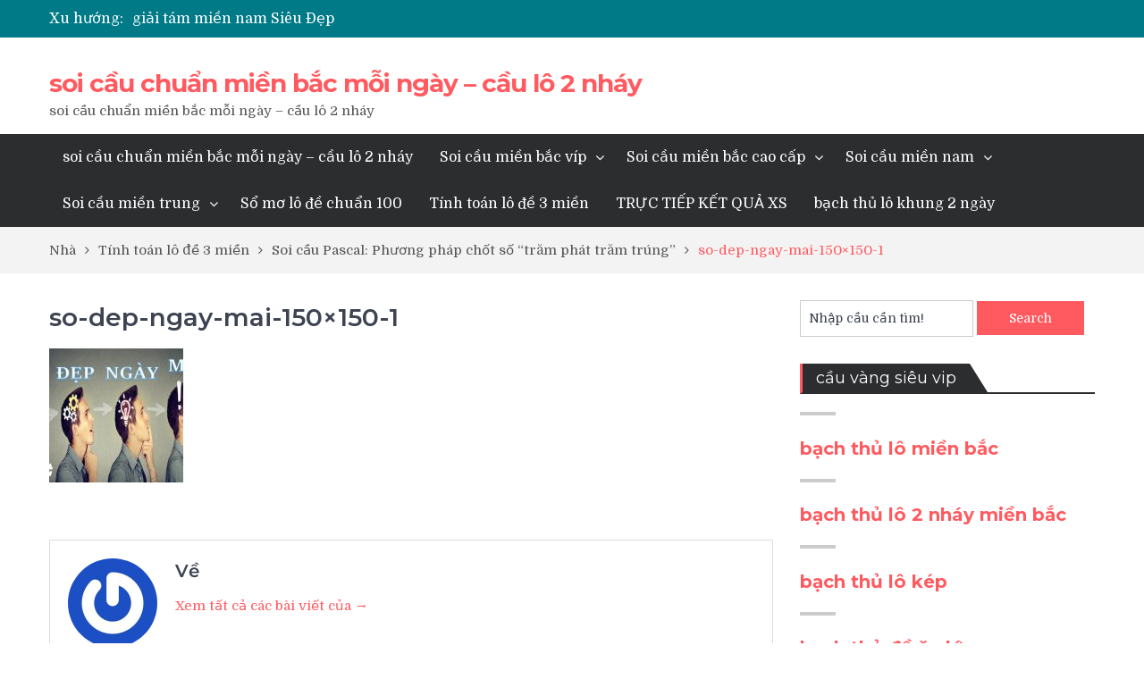

--- FILE ---
content_type: text/html; charset=UTF-8
request_url: https://soicaubachthu2nhay.com/soi-cau-pascal-phuong-phap-chot-so-tram-phat-tram-trung/so-dep-ngay-mai-150x150-1/
body_size: 9267
content:
<!DOCTYPE html><html lang="vi"><head><meta charset="UTF-8"><meta name="viewport" content="width=device-width, initial-scale=1"><link rel="profile" href="https://gmpg.org/xfn/11"><link rel="pingback" href="https://soicaubachthu2nhay.com/xmlrpc.php"><meta name="format-detection" content="telephone=no"><meta http-equiv="X-UA-Compatible" content="IE=edge"><meta name='robots' content='index, follow, max-image-preview:large, max-snippet:-1, max-video-preview:-1' /><link type="text/css" media="all" href="https://soicaubachthu2nhay.com/wp-content/cache/breeze-minification/css/breeze_f6ec0967a9fd9ca72934cfde438738cd.css" rel="stylesheet" /><title>so-dep-ngay-mai-150x150-1</title><meta name="description" content="so-dep-ngay-mai-150x150-1 soi c&#7847;u chu&#7849;n mi&#7873;n b&#7855;c m&#7895;i ng&agrave;y - c&#7847;u l&ocirc; 2 nh&aacute;y" /><link rel="canonical" href="https://soicaubachthu2nhay.com/soi-cau-pascal-phuong-phap-chot-so-tram-phat-tram-trung/so-dep-ngay-mai-150x150-1/" /><meta property="og:locale" content="vi_VN" /><meta property="og:type" content="article" /><meta property="og:title" content="so-dep-ngay-mai-150x150-1" /><meta property="og:description" content="so-dep-ngay-mai-150x150-1 soi c&#7847;u chu&#7849;n mi&#7873;n b&#7855;c m&#7895;i ng&agrave;y - c&#7847;u l&ocirc; 2 nh&aacute;y" /><meta property="og:url" content="https://soicaubachthu2nhay.com/soi-cau-pascal-phuong-phap-chot-so-tram-phat-tram-trung/so-dep-ngay-mai-150x150-1/" /><meta property="og:site_name" content="soi c&#7847;u chu&#7849;n mi&#7873;n b&#7855;c m&#7895;i ng&agrave;y - c&#7847;u l&ocirc; 2 nh&aacute;y" /><meta property="og:image" content="https://soicaubachthu2nhay.com/soi-cau-pascal-phuong-phap-chot-so-tram-phat-tram-trung/so-dep-ngay-mai-150x150-1" /><meta property="og:image:width" content="150" /><meta property="og:image:height" content="150" /><meta property="og:image:type" content="image/jpeg" /><meta name="twitter:card" content="summary_large_image" /> <script type="application/ld+json" class="yoast-schema-graph">{"@context":"https://schema.org","@graph":[{"@type":"WebPage","@id":"https://soicaubachthu2nhay.com/soi-cau-pascal-phuong-phap-chot-so-tram-phat-tram-trung/so-dep-ngay-mai-150x150-1/","url":"https://soicaubachthu2nhay.com/soi-cau-pascal-phuong-phap-chot-so-tram-phat-tram-trung/so-dep-ngay-mai-150x150-1/","name":"so-dep-ngay-mai-150x150-1","isPartOf":{"@id":"https://soicaubachthu2nhay.com/#website"},"primaryImageOfPage":{"@id":"https://soicaubachthu2nhay.com/soi-cau-pascal-phuong-phap-chot-so-tram-phat-tram-trung/so-dep-ngay-mai-150x150-1/#primaryimage"},"image":{"@id":"https://soicaubachthu2nhay.com/soi-cau-pascal-phuong-phap-chot-so-tram-phat-tram-trung/so-dep-ngay-mai-150x150-1/#primaryimage"},"thumbnailUrl":"https://soicaubachthu2nhay.com/wp-content/uploads/2025/06/so-dep-ngay-mai-150x150-1.jpg","datePublished":"2025-07-10T13:39:59+00:00","dateModified":"2025-07-10T13:39:59+00:00","description":"so-dep-ngay-mai-150x150-1 soi c&#7847;u chu&#7849;n mi&#7873;n b&#7855;c m&#7895;i ng&agrave;y - c&#7847;u l&ocirc; 2 nh&aacute;y","breadcrumb":{"@id":"https://soicaubachthu2nhay.com/soi-cau-pascal-phuong-phap-chot-so-tram-phat-tram-trung/so-dep-ngay-mai-150x150-1/#breadcrumb"},"inLanguage":"vi","potentialAction":[{"@type":"ReadAction","target":["https://soicaubachthu2nhay.com/soi-cau-pascal-phuong-phap-chot-so-tram-phat-tram-trung/so-dep-ngay-mai-150x150-1/"]}]},{"@type":"ImageObject","inLanguage":"vi","@id":"https://soicaubachthu2nhay.com/soi-cau-pascal-phuong-phap-chot-so-tram-phat-tram-trung/so-dep-ngay-mai-150x150-1/#primaryimage","url":"https://soicaubachthu2nhay.com/wp-content/uploads/2025/06/so-dep-ngay-mai-150x150-1.jpg","contentUrl":"https://soicaubachthu2nhay.com/wp-content/uploads/2025/06/so-dep-ngay-mai-150x150-1.jpg","width":150,"height":150,"caption":"S&#7889; &#273;&#7865;p ng&agrave;y mai"},{"@type":"BreadcrumbList","@id":"https://soicaubachthu2nhay.com/soi-cau-pascal-phuong-phap-chot-so-tram-phat-tram-trung/so-dep-ngay-mai-150x150-1/#breadcrumb","itemListElement":[{"@type":"ListItem","position":1,"name":"Home","item":"https://soicaubachthu2nhay.com/"},{"@type":"ListItem","position":2,"name":"Soi c&#7847;u Pascal: Ph&#432;&#417;ng ph&aacute;p ch&#7889;t s&#7889; &ldquo;tr&#259;m ph&aacute;t tr&#259;m tr&uacute;ng&rdquo;","item":"https://soicaubachthu2nhay.com/soi-cau-pascal-phuong-phap-chot-so-tram-phat-tram-trung/"},{"@type":"ListItem","position":3,"name":"so-dep-ngay-mai-150&#215;150-1"}]},{"@type":"WebSite","@id":"https://soicaubachthu2nhay.com/#website","url":"https://soicaubachthu2nhay.com/","name":"soi c&#7847;u chu&#7849;n mi&#7873;n b&#7855;c m&#7895;i ng&agrave;y - c&#7847;u l&ocirc; 2 nh&aacute;y","description":"soi c&#7847;u chu&#7849;n mi&#7873;n b&#7855;c m&#7895;i ng&agrave;y - c&#7847;u l&ocirc; 2 nh&aacute;y","potentialAction":[{"@type":"SearchAction","target":{"@type":"EntryPoint","urlTemplate":"https://soicaubachthu2nhay.com/?s={search_term_string}"},"query-input":"required name=search_term_string"}],"inLanguage":"vi"}]}</script> <link rel='dns-prefetch' href='//fonts.googleapis.com' /><link rel="alternate" type="application/rss+xml" title="D&ograve;ng th&ocirc;ng tin soi c&#7847;u chu&#7849;n mi&#7873;n b&#7855;c m&#7895;i ng&agrave;y - c&#7847;u l&ocirc; 2 nh&aacute;y &raquo;" href="https://soicaubachthu2nhay.com/feed/" /><link rel="alternate" type="application/rss+xml" title="D&ograve;ng ph&#7843;n h&#7891;i soi c&#7847;u chu&#7849;n mi&#7873;n b&#7855;c m&#7895;i ng&agrave;y - c&#7847;u l&ocirc; 2 nh&aacute;y &raquo;" href="https://soicaubachthu2nhay.com/comments/feed/" /> <script type="text/javascript">/*  */
window._wpemojiSettings = {"baseUrl":"https:\/\/s.w.org\/images\/core\/emoji\/14.0.0\/72x72\/","ext":".png","svgUrl":"https:\/\/s.w.org\/images\/core\/emoji\/14.0.0\/svg\/","svgExt":".svg","source":{"concatemoji":"https:\/\/soicaubachthu2nhay.com\/wp-includes\/js\/wp-emoji-release.min.js?ver=6.4.7"}};
/*! This file is auto-generated */
!function(i,n){var o,s,e;function c(e){try{var t={supportTests:e,timestamp:(new Date).valueOf()};sessionStorage.setItem(o,JSON.stringify(t))}catch(e){}}function p(e,t,n){e.clearRect(0,0,e.canvas.width,e.canvas.height),e.fillText(t,0,0);var t=new Uint32Array(e.getImageData(0,0,e.canvas.width,e.canvas.height).data),r=(e.clearRect(0,0,e.canvas.width,e.canvas.height),e.fillText(n,0,0),new Uint32Array(e.getImageData(0,0,e.canvas.width,e.canvas.height).data));return t.every(function(e,t){return e===r[t]})}function u(e,t,n){switch(t){case"flag":return n(e,"\ud83c\udff3\ufe0f\u200d\u26a7\ufe0f","\ud83c\udff3\ufe0f\u200b\u26a7\ufe0f")?!1:!n(e,"\ud83c\uddfa\ud83c\uddf3","\ud83c\uddfa\u200b\ud83c\uddf3")&&!n(e,"\ud83c\udff4\udb40\udc67\udb40\udc62\udb40\udc65\udb40\udc6e\udb40\udc67\udb40\udc7f","\ud83c\udff4\u200b\udb40\udc67\u200b\udb40\udc62\u200b\udb40\udc65\u200b\udb40\udc6e\u200b\udb40\udc67\u200b\udb40\udc7f");case"emoji":return!n(e,"\ud83e\udef1\ud83c\udffb\u200d\ud83e\udef2\ud83c\udfff","\ud83e\udef1\ud83c\udffb\u200b\ud83e\udef2\ud83c\udfff")}return!1}function f(e,t,n){var r="undefined"!=typeof WorkerGlobalScope&&self instanceof WorkerGlobalScope?new OffscreenCanvas(300,150):i.createElement("canvas"),a=r.getContext("2d",{willReadFrequently:!0}),o=(a.textBaseline="top",a.font="600 32px Arial",{});return e.forEach(function(e){o[e]=t(a,e,n)}),o}function t(e){var t=i.createElement("script");t.src=e,t.defer=!0,i.head.appendChild(t)}"undefined"!=typeof Promise&&(o="wpEmojiSettingsSupports",s=["flag","emoji"],n.supports={everything:!0,everythingExceptFlag:!0},e=new Promise(function(e){i.addEventListener("DOMContentLoaded",e,{once:!0})}),new Promise(function(t){var n=function(){try{var e=JSON.parse(sessionStorage.getItem(o));if("object"==typeof e&&"number"==typeof e.timestamp&&(new Date).valueOf()<e.timestamp+604800&&"object"==typeof e.supportTests)return e.supportTests}catch(e){}return null}();if(!n){if("undefined"!=typeof Worker&&"undefined"!=typeof OffscreenCanvas&&"undefined"!=typeof URL&&URL.createObjectURL&&"undefined"!=typeof Blob)try{var e="postMessage("+f.toString()+"("+[JSON.stringify(s),u.toString(),p.toString()].join(",")+"));",r=new Blob([e],{type:"text/javascript"}),a=new Worker(URL.createObjectURL(r),{name:"wpTestEmojiSupports"});return void(a.onmessage=function(e){c(n=e.data),a.terminate(),t(n)})}catch(e){}c(n=f(s,u,p))}t(n)}).then(function(e){for(var t in e)n.supports[t]=e[t],n.supports.everything=n.supports.everything&&n.supports[t],"flag"!==t&&(n.supports.everythingExceptFlag=n.supports.everythingExceptFlag&&n.supports[t]);n.supports.everythingExceptFlag=n.supports.everythingExceptFlag&&!n.supports.flag,n.DOMReady=!1,n.readyCallback=function(){n.DOMReady=!0}}).then(function(){return e}).then(function(){var e;n.supports.everything||(n.readyCallback(),(e=n.source||{}).concatemoji?t(e.concatemoji):e.wpemoji&&e.twemoji&&(t(e.twemoji),t(e.wpemoji)))}))}((window,document),window._wpemojiSettings);
/*  */</script> <link rel='stylesheet' id='pt-magazine-fonts-css' href='//fonts.googleapis.com/css?family=Domine%3A400%2C700%7CMontserrat%3A300%2C400%2C500%2C600%2C700&#038;subset=latin%2Clatin-ext' type='text/css' media='all' /> <script type="text/javascript" id="breeze-prefetch-js-extra">/*  */
var breeze_prefetch = {"local_url":"https:\/\/soicaubachthu2nhay.com","ignore_remote_prefetch":"1","ignore_list":["\/","\/page\/(.)","\/wp-admin\/"]};
/*  */</script> <script type="text/javascript" src="https://soicaubachthu2nhay.com/wp-content/plugins/breeze/assets/js/js-front-end/breeze-prefetch-links.min.js?ver=2.1.6" id="breeze-prefetch-js"></script> <script type="text/javascript" src="https://soicaubachthu2nhay.com/wp-includes/js/jquery/jquery.min.js?ver=3.7.1" id="jquery-core-js"></script> <script type="text/javascript" src="https://soicaubachthu2nhay.com/wp-includes/js/jquery/jquery-migrate.min.js?ver=3.4.1" id="jquery-migrate-js"></script> <link rel="https://api.w.org/" href="https://soicaubachthu2nhay.com/wp-json/" /><link rel="alternate" type="application/json" href="https://soicaubachthu2nhay.com/wp-json/wp/v2/media/17512" /><link rel="EditURI" type="application/rsd+xml" title="RSD" href="https://soicaubachthu2nhay.com/xmlrpc.php?rsd" /><meta name="generator" content="WordPress 6.4.7" /><link rel='shortlink' href='https://soicaubachthu2nhay.com/?p=17512' /><link rel="alternate" type="application/json+oembed" href="https://soicaubachthu2nhay.com/wp-json/oembed/1.0/embed?url=https%3A%2F%2Fsoicaubachthu2nhay.com%2Fsoi-cau-pascal-phuong-phap-chot-so-tram-phat-tram-trung%2Fso-dep-ngay-mai-150x150-1%2F" /><link rel="alternate" type="text/xml+oembed" href="https://soicaubachthu2nhay.com/wp-json/oembed/1.0/embed?url=https%3A%2F%2Fsoicaubachthu2nhay.com%2Fsoi-cau-pascal-phuong-phap-chot-so-tram-phat-tram-trung%2Fso-dep-ngay-mai-150x150-1%2F&#038;format=xml" /> <script async src="https://soicaubachthu2nhay.com/wp-content/uploads/breeze/google/gtag.js?id=G-88NH947HKP"></script> <script>window.dataLayer = window.dataLayer || [];
			function gtag(){dataLayer.push(arguments);}
			gtag('js', new Date());
			gtag('config', 'G-88NH947HKP');</script> <link rel="icon" href="https://soicaubachthu2nhay.com/wp-content/uploads/2025/07/XO_SO_MIEN_NAM-150x150.jpg" sizes="32x32" /><link rel="icon" href="https://soicaubachthu2nhay.com/wp-content/uploads/2025/07/XO_SO_MIEN_NAM.jpg" sizes="192x192" /><link rel="apple-touch-icon" href="https://soicaubachthu2nhay.com/wp-content/uploads/2025/07/XO_SO_MIEN_NAM.jpg" /><meta name="msapplication-TileImage" content="https://soicaubachthu2nhay.com/wp-content/uploads/2025/07/XO_SO_MIEN_NAM.jpg" /></head><body class="attachment attachment-template-default single single-attachment postid-17512 attachmentid-17512 attachment-jpeg group-blog global-layout-right-sidebar blog-layout-grid"><div id="page" class="site"><header id="masthead" class="site-header" role="banner"><div class="top-header"><div class="container"><div class="top-header-content"><div class="top-info-left left"><div class="recent-stories-holder"> <span>Xu h&#432;&#7899;ng:</span><ul id="recent-news"><li> <a href="https://soicaubachthu2nhay.com/dan-lo-8-con-mien-bac-chinh-xac-100/">d&agrave;n l&ocirc; 8 con mi&#7873;n b&#7855;c Si&ecirc;u &#272;&#7865;p</a></li><li> <a href="https://soicaubachthu2nhay.com/giai-tam-mien-nam-chinh-xac-100/">gi&#7843;i t&aacute;m mi&#7873;n nam Si&ecirc;u &#272;&#7865;p</a></li><li> <a href="https://soicaubachthu2nhay.com/dan-de-6-con-mien-bac-sieu-dep/">d&agrave;n &#273;&#7873; 6 con mi&#7873;n b&#7855;c Si&ecirc;u &#272;&#7865;p</a></li><li> <a href="https://soicaubachthu2nhay.com/song-thu-de-mien-bac-chinh-xac-100/">song th&#7911; &#273;&#7873; mi&#7873;n b&#7855;c Si&ecirc;u &#272;&#7865;p</a></li><li> <a href="https://soicaubachthu2nhay.com/dan-lo-6-con-mien-bac-chinh-xac-100/">d&agrave;n l&ocirc; 6 con mi&#7873;n b&#7855;c Si&ecirc;u &#272;&#7865;p</a></li></ul></div></div><div class="top-info-right right"><div class="social-widgets"><div class="widget pt_magazine_widget_social"><div class="social-widgets"></div></div></div></div></div></div></div><div class="bottom-header"><div class="container"><div class="site-branding"><h2 class="site-title"><a href="https://soicaubachthu2nhay.com/" rel="home">soi c&#7847;u chu&#7849;n mi&#7873;n b&#7855;c m&#7895;i ng&agrave;y &#8211; c&#7847;u l&ocirc; 2 nh&aacute;y</a></h2><h3 class="site-description">soi c&#7847;u chu&#7849;n mi&#7873;n b&#7855;c m&#7895;i ng&agrave;y &#8211; c&#7847;u l&ocirc; 2 nh&aacute;y</h3></div></div></div><div class="sticky-wrapper" id="sticky-wrapper"><div class="main-navigation-holder home-icon-disabled"><div class="container"><div id="main-nav" class="full-width-nav clear-fix"><nav id="site-navigation" class="main-navigation" role="navigation"><div class="wrap-menu-content"><div class="menu-memu-container"><ul id="primary-menu" class="menu"><li id="menu-item-16658" class="menu-item menu-item-type-post_type menu-item-object-page menu-item-home menu-item-16658"><a href="https://soicaubachthu2nhay.com/trang-chu/">soi c&#7847;u chu&#7849;n mi&#7873;n b&#7855;c m&#7895;i ng&agrave;y &ndash; c&#7847;u l&ocirc; 2 nh&aacute;y</a></li><li id="menu-item-17190" class="menu-item menu-item-type-taxonomy menu-item-object-category menu-item-has-children menu-item-17190"><a href="https://soicaubachthu2nhay.com/soi-cau-mien-bac-vip/">Soi c&#7847;u mi&#7873;n b&#7855;c v&iacute;p</a><ul class="sub-menu"><li id="menu-item-16994" class="menu-item menu-item-type-post_type menu-item-object-page menu-item-16994"><a href="https://soicaubachthu2nhay.com/bach-thu-lo-2-nhay-vip-mien-bac-sieu-dep/">b&#7841;ch th&#7911; l&ocirc; 2 nh&aacute;y v&iacute;p mi&#7873;n b&#7855;c Si&ecirc;u &#272;&#7865;p</a></li><li id="menu-item-16659" class="menu-item menu-item-type-post_type menu-item-object-page menu-item-16659"><a href="https://soicaubachthu2nhay.com/ba-cang-vip-mien-bac-chinh-xac-100/">ba c&agrave;ng v&iacute;p mi&#7873;n b&#7855;c Si&ecirc;u &#272;&#7865;p</a></li><li id="menu-item-16660" class="menu-item menu-item-type-post_type menu-item-object-page menu-item-16660"><a href="https://soicaubachthu2nhay.com/bach-thu-dan-lo-10-con-mien-bac-chinh-xac-100/">d&agrave;n l&ocirc; 10 con mi&#7873;n b&#7855;c Si&ecirc;u &#272;&#7865;p</a></li><li id="menu-item-16661" class="menu-item menu-item-type-post_type menu-item-object-page menu-item-16661"><a href="https://soicaubachthu2nhay.com/bach-thu-de-dau-duoi-mien-bac-chinh-xac-100/">&#273;&#7873; &#273;&#7847;u &#273;u&ocirc;i mi&#7873;n b&#7855;c Si&ecirc;u &#272;&#7865;p</a></li><li id="menu-item-16662" class="menu-item menu-item-type-post_type menu-item-object-page menu-item-16662"><a href="https://soicaubachthu2nhay.com/bach-thu-de-mien-bac-chinh-xac-100/">b&#7841;ch th&#7911; &#273;&#7873; mi&#7873;n b&#7855;c Si&ecirc;u &#272;&#7865;p</a></li><li id="menu-item-16663" class="menu-item menu-item-type-post_type menu-item-object-page menu-item-16663"><a href="https://soicaubachthu2nhay.com/bach-thu-lo-kep-mien-bac-chinh-xac-100/">b&#7841;ch th&#7911; l&ocirc; k&eacute;p mi&#7873;n b&#7855;c Si&ecirc;u &#272;&#7865;p</a></li><li id="menu-item-16664" class="menu-item menu-item-type-post_type menu-item-object-page menu-item-16664"><a href="https://soicaubachthu2nhay.com/bach-thu-lo-mien-bac-chinh-xac-100/">b&#7841;ch th&#7911; l&ocirc; mi&#7873;n b&#7855;c Si&ecirc;u &#272;&#7865;p</a></li><li id="menu-item-16667" class="menu-item menu-item-type-post_type menu-item-object-page menu-item-16667"><a href="https://soicaubachthu2nhay.com/cap-3-cang-vip-mien-bac-chinh-xac-100/">c&#7863;p 3 c&agrave;ng v&iacute;p mi&#7873;n b&#7855;c Si&ecirc;u &#272;&#7865;p</a></li><li id="menu-item-16670" class="menu-item menu-item-type-post_type menu-item-object-page menu-item-16670"><a href="https://soicaubachthu2nhay.com/dan-de-4-con-mien-bac-chinh-xac-100/">d&agrave;n &#273;&#7873; 4 con mi&#7873;n b&#7855;c Si&ecirc;u &#272;&#7865;p</a></li><li id="menu-item-17006" class="menu-item menu-item-type-post_type menu-item-object-page menu-item-17006"><a href="https://soicaubachthu2nhay.com/dan-de-6-con-mien-bac-sieu-dep/">d&agrave;n &#273;&#7873; 6 con mi&#7873;n b&#7855;c Si&ecirc;u &#272;&#7865;p</a></li><li id="menu-item-17005" class="menu-item menu-item-type-post_type menu-item-object-page menu-item-17005"><a href="https://soicaubachthu2nhay.com/dan-de-8-con-mien-bac-sieu-dep/">d&agrave;n &#273;&#7873; 8 con mi&#7873;n b&#7855;c Si&ecirc;u &#272;&#7865;p</a></li><li id="menu-item-17004" class="menu-item menu-item-type-post_type menu-item-object-page menu-item-17004"><a href="https://soicaubachthu2nhay.com/dan-de-10-con-mien-bac-sieu-dep/">d&agrave;n &#273;&#7873; 10 con mi&#7873;n b&#7855;c Si&ecirc;u &#272;&#7865;p</a></li><li id="menu-item-16671" class="menu-item menu-item-type-post_type menu-item-object-page menu-item-16671"><a href="https://soicaubachthu2nhay.com/dan-lo-4-con-mien-bac-chinh-xac-100/">d&agrave;n l&ocirc; 4 con mi&#7873;n b&#7855;c Si&ecirc;u &#272;&#7865;p</a></li></ul></li><li id="menu-item-17189" class="menu-item menu-item-type-taxonomy menu-item-object-category menu-item-has-children menu-item-17189"><a href="https://soicaubachthu2nhay.com/soi-cau-mien-bac-cao-cap/">Soi c&#7847;u mi&#7873;n b&#7855;c cao c&#7845;p</a><ul class="sub-menu"><li id="menu-item-16690" class="menu-item menu-item-type-post_type menu-item-object-page menu-item-16690"><a href="https://soicaubachthu2nhay.com/song-thu-lo-kep-mien-bac-chinh-xac-100/">song th&#7911; l&ocirc; k&eacute;p mi&#7873;n b&#7855;c Si&ecirc;u &#272;&#7865;p</a></li><li id="menu-item-16691" class="menu-item menu-item-type-post_type menu-item-object-page menu-item-16691"><a href="https://soicaubachthu2nhay.com/song-thu-lo-mien-bac-chinh-xac-100/">song th&#7911; l&ocirc; mi&#7873;n b&#7855;c Si&ecirc;u &#272;&#7865;p</a></li><li id="menu-item-16672" class="menu-item menu-item-type-post_type menu-item-object-page menu-item-16672"><a href="https://soicaubachthu2nhay.com/dan-lo-6-con-mien-bac-chinh-xac-100/">d&agrave;n l&ocirc; 6 con mi&#7873;n b&#7855;c Si&ecirc;u &#272;&#7865;p</a></li><li id="menu-item-16673" class="menu-item menu-item-type-post_type menu-item-object-page menu-item-16673"><a href="https://soicaubachthu2nhay.com/dan-lo-8-con-mien-bac-chinh-xac-100/">d&agrave;n l&ocirc; 8 con mi&#7873;n b&#7855;c Si&ecirc;u &#272;&#7865;p</a></li><li id="menu-item-16680" class="menu-item menu-item-type-post_type menu-item-object-page menu-item-16680"><a href="https://soicaubachthu2nhay.com/lo-xien-2-mien-bac-chinh-xac-100/">l&ocirc; xi&ecirc;n 2 mi&#7873;n b&#7855;c Si&ecirc;u &#272;&#7865;p</a></li><li id="menu-item-16681" class="menu-item menu-item-type-post_type menu-item-object-page menu-item-16681"><a href="https://soicaubachthu2nhay.com/lo-xien-3-mien-bac-chinh-xac-100/">l&ocirc; xi&ecirc;n 3 mi&#7873;n b&#7855;c Si&ecirc;u &#272;&#7865;p</a></li><li id="menu-item-16682" class="menu-item menu-item-type-post_type menu-item-object-page menu-item-16682"><a href="https://soicaubachthu2nhay.com/lo-xien-4-mien-bac-chinh-xac-100/">l&ocirc; xi&ecirc;n 4 mi&#7873;n b&#7855;c Si&ecirc;u &#272;&#7865;p</a></li><li id="menu-item-16687" class="menu-item menu-item-type-post_type menu-item-object-page menu-item-16687"><a href="https://soicaubachthu2nhay.com/song-thu-de-mien-bac-chinh-xac-100/">song th&#7911; &#273;&#7873; mi&#7873;n b&#7855;c Si&ecirc;u &#272;&#7865;p</a></li></ul></li><li id="menu-item-17191" class="menu-item menu-item-type-taxonomy menu-item-object-category menu-item-has-children menu-item-17191"><a href="https://soicaubachthu2nhay.com/soi-cau-mien-nam/">Soi c&#7847;u mi&#7873;n nam</a><ul class="sub-menu"><li id="menu-item-16688" class="menu-item menu-item-type-post_type menu-item-object-page menu-item-16688"><a href="https://soicaubachthu2nhay.com/song-thu-lomien-nam-chinh-xac-100/">song th&#7911; l&ocirc; mi&#7873;n nam Si&ecirc;u &#272;&#7865;p</a></li><li id="menu-item-16692" class="menu-item menu-item-type-post_type menu-item-object-page menu-item-16692"><a href="https://soicaubachthu2nhay.com/xiu-chu-mien-nam-chinh-xac-100/">x&iacute;u ch&#7911; mi&#7873;n nam Si&ecirc;u &#272;&#7865;p</a></li><li id="menu-item-16665" class="menu-item menu-item-type-post_type menu-item-object-page menu-item-16665"><a href="https://soicaubachthu2nhay.com/bao-lo-mien-nam-chinh-xac-100/">bao l&ocirc; mi&#7873;n nam Si&ecirc;u &#272;&#7865;p</a></li><li id="menu-item-16668" class="menu-item menu-item-type-post_type menu-item-object-page menu-item-16668"><a href="https://soicaubachthu2nhay.com/cap-xiu-chu-mien-nam-chinh-xac-100/">c&#7863;p x&iacute;u ch&#7911; mi&#7873;n nam Si&ecirc;u &#272;&#7865;p</a></li><li id="menu-item-16674" class="menu-item menu-item-type-post_type menu-item-object-page menu-item-16674"><a href="https://soicaubachthu2nhay.com/dac-biet-mien-nam-chinh-xac-100/">&#273;&#7863;c bi&#7879;t mi&#7873;n nam Si&ecirc;u &#272;&#7865;p</a></li><li id="menu-item-16676" class="menu-item menu-item-type-post_type menu-item-object-page menu-item-16676"><a href="https://soicaubachthu2nhay.com/giai-tam-mien-nam-chinh-xac-100/">gi&#7843;i t&aacute;m mi&#7873;n nam Si&ecirc;u &#272;&#7865;p</a></li><li id="menu-item-16678" class="menu-item menu-item-type-post_type menu-item-object-page menu-item-16678"><a href="https://soicaubachthu2nhay.com/lo-3-mien-nam-chinh-xac-100/">l&ocirc; 3 s&#7889; mi&#7873;n nam Si&ecirc;u &#272;&#7865;p</a></li><li id="menu-item-16683" class="menu-item menu-item-type-post_type menu-item-object-page menu-item-16683"><a href="https://soicaubachthu2nhay.com/dau-duoi-giai-8-mien-nam-chinh-xac-100/">S&#7899; &#273;&#7847;u &#273;u&ocirc;i gi&#7843;i 8 mi&#7873;n nam Si&ecirc;u &#272;&#7865;p</a></li><li id="menu-item-16684" class="menu-item menu-item-type-post_type menu-item-object-page menu-item-16684"><a href="https://soicaubachthu2nhay.com/dau-duoi-giai-dac-biet-mien-nam-chinh-xac-100/">S&#7899; &#273;&#7847;u &#273;u&ocirc;i &#273;&#7863;c bi&#7879;t mi&#7873;n nam Si&ecirc;u &#272;&#7865;p</a></li></ul></li><li id="menu-item-17192" class="menu-item menu-item-type-taxonomy menu-item-object-category menu-item-has-children menu-item-17192"><a href="https://soicaubachthu2nhay.com/soi-cau-mien-trung/">Soi c&#7847;u mi&#7873;n trung</a><ul class="sub-menu"><li id="menu-item-16666" class="menu-item menu-item-type-post_type menu-item-object-page menu-item-16666"><a href="https://soicaubachthu2nhay.com/bao-lo-mien-trung-chinh-xac-100/">bao l&ocirc; mi&#7873;n trung Si&ecirc;u &#272;&#7865;p</a></li><li id="menu-item-16669" class="menu-item menu-item-type-post_type menu-item-object-page menu-item-16669"><a href="https://soicaubachthu2nhay.com/cap-xiu-chu-mien-trung-chinh-xac-100/">c&#7863;p x&iacute;u ch&#7911; mi&#7873;n trung Si&ecirc;u &#272;&#7865;p</a></li><li id="menu-item-16675" class="menu-item menu-item-type-post_type menu-item-object-page menu-item-16675"><a href="https://soicaubachthu2nhay.com/dac-biet-mien-trung-chinh-xac-100/">&#273;&#7863;c bi&#7879;t mi&#7873;n trung Si&ecirc;u &#272;&#7865;p</a></li><li id="menu-item-16677" class="menu-item menu-item-type-post_type menu-item-object-page menu-item-16677"><a href="https://soicaubachthu2nhay.com/giai-tam-mien-trung-chinh-xac-100/">gi&#7843;i t&aacute;m mi&#7873;n trung Si&ecirc;u &#272;&#7865;p</a></li><li id="menu-item-16679" class="menu-item menu-item-type-post_type menu-item-object-page menu-item-16679"><a href="https://soicaubachthu2nhay.com/lo-3-mien-trung-chinh-xac-100/">l&ocirc; 3 s&#7889; mi&#7873;n trung Si&ecirc;u &#272;&#7865;p</a></li><li id="menu-item-16685" class="menu-item menu-item-type-post_type menu-item-object-page menu-item-16685"><a href="https://soicaubachthu2nhay.com/dau-duoi-giai-8-mien-trung-chinh-xac-100/">S&#7899; &#273;&#7847;u &#273;u&ocirc;i gi&#7843;i 8 mi&#7873;n trung Si&ecirc;u &#272;&#7865;p</a></li><li id="menu-item-16686" class="menu-item menu-item-type-post_type menu-item-object-page menu-item-16686"><a href="https://soicaubachthu2nhay.com/dau-duoi-dac-biet-mien-trung-chinh-xac-100/">S&#7899; &#273;&#7847;u &#273;u&ocirc;i &#273;&#7863;c bi&#7879;t mi&#7873;n trung Si&ecirc;u &#272;&#7865;p</a></li><li id="menu-item-16689" class="menu-item menu-item-type-post_type menu-item-object-page menu-item-16689"><a href="https://soicaubachthu2nhay.com/song-thu-lomien-trung-chinh-xac-100/">song th&#7911; l&ocirc; mi&#7873;n trung Si&ecirc;u &#272;&#7865;p</a></li><li id="menu-item-16693" class="menu-item menu-item-type-post_type menu-item-object-page menu-item-16693"><a href="https://soicaubachthu2nhay.com/xiu-chu-mien-trung-chinh-xac-100/">x&iacute;u ch&#7911; mi&#7873;n trung Si&ecirc;u &#272;&#7865;p</a></li></ul></li><li id="menu-item-17188" class="menu-item menu-item-type-taxonomy menu-item-object-category menu-item-17188"><a href="https://soicaubachthu2nhay.com/so-mo-lo-de-chuan-100/">S&#7893; m&#417; l&ocirc; &#273;&#7873; chu&#7849;n 100</a></li><li id="menu-item-17193" class="menu-item menu-item-type-taxonomy menu-item-object-category menu-item-17193"><a href="https://soicaubachthu2nhay.com/tinh-toan-lo-de-3-mien/">T&iacute;nh to&aacute;n l&ocirc; &#273;&#7873; 3 mi&#7873;n</a></li><li id="menu-item-16962" class="menu-item menu-item-type-post_type menu-item-object-post menu-item-16962"><a href="https://soicaubachthu2nhay.com/truc-tiep-ket-qua-xs/">TR&#7920;C TI&#7870;P K&#7870;T QU&#7842; XS</a></li><li id="menu-item-19037" class="menu-item menu-item-type-custom menu-item-object-custom menu-item-19037"><a title="b&#7841;ch th&#7911; l&ocirc; khung 2 ng&agrave;y" href="https://bachthulo88.com/cach-soi-cau-bach-thu-lo-nuoi-khung-2-ngay-dinh-cao/">b&#7841;ch th&#7911; l&ocirc; khung 2 ng&agrave;y</a></li></ul></div></div></nav></div></div></div></div></header><div id="breadcrumb"><div class="container"><div role="navigation" aria-label="Breadcrumbs" class="breadcrumb-trail breadcrumbs" itemprop="breadcrumb"><ul class="trail-items" itemscope itemtype="http://schema.org/BreadcrumbList"><meta name="numberOfItems" content="4" /><meta name="itemListOrder" content="Ascending" /><li itemprop="itemListElement" itemscope itemtype="http://schema.org/ListItem" class="trail-item trail-begin"><a href="https://soicaubachthu2nhay.com/" rel="home" itemprop="item"><span itemprop="name">Nh&agrave;</span></a><meta itemprop="position" content="1" /></li><li itemprop="itemListElement" itemscope itemtype="http://schema.org/ListItem" class="trail-item"><a href="https://soicaubachthu2nhay.com/tinh-toan-lo-de-3-mien/" itemprop="item"><span itemprop="name">T&iacute;nh to&aacute;n l&ocirc; &#273;&#7873; 3 mi&#7873;n</span></a><meta itemprop="position" content="2" /></li><li itemprop="itemListElement" itemscope itemtype="http://schema.org/ListItem" class="trail-item"><a href="https://soicaubachthu2nhay.com/soi-cau-pascal-phuong-phap-chot-so-tram-phat-tram-trung/" itemprop="item"><span itemprop="name">Soi c&#7847;u Pascal: Ph&#432;&#417;ng ph&aacute;p ch&#7889;t s&#7889; &ldquo;tr&#259;m ph&aacute;t tr&#259;m tr&uacute;ng&rdquo;</span></a><meta itemprop="position" content="3" /></li><li itemprop="itemListElement" itemscope itemtype="http://schema.org/ListItem" class="trail-item trail-end"><span itemprop="item">so-dep-ngay-mai-150&#215;150-1</span><meta itemprop="position" content="4" /></li></ul></div></div></div><div id="content" class="site-content"><div class="container"><div class="inner-wrapper"><div id="primary" class="content-area"><main id="main" class="site-main" role="main"><article id="post-17512" class="post-17512 attachment type-attachment status-inherit hentry"><div class="article-wrap-inner"><div class="content-wrap"><div class="content-wrap-inner"><header class="entry-header"><h1 class="entry-title">so-dep-ngay-mai-150&#215;150-1</h1><div class="entry-meta"> <span class="posted-on"><a href="https://soicaubachthu2nhay.com/soi-cau-pascal-phuong-phap-chot-so-tram-phat-tram-trung/so-dep-ngay-mai-150x150-1/" rel="bookmark"><time class="entry-date published" datetime=""></time><time class="updated" datetime=""></time></a></span><span class="byline"> <span class="author vcard"><a class="url fn n" href="https://soicaubachthu2nhay.com/author/dev-singsing/"></a></span></span></div></header><div class="entry-content"><p class="attachment"><a href='https://soicaubachthu2nhay.com/wp-content/uploads/2025/06/so-dep-ngay-mai-150x150-1.jpg'><img loading="lazy" decoding="async" width="150" height="150" src="https://soicaubachthu2nhay.com/wp-content/uploads/2025/06/so-dep-ngay-mai-150x150-1.jpg" class="attachment-medium size-medium" alt="S&#7889; &#273;&#7865;p ng&agrave;y mai" /></a></p></div></div></div></div></article><div class="author-info-wrap"><div class="author-thumb"> <img loading="lazy" alt='' src='https://soicaubachthu2nhay.com/wp-content/cache/breeze-extra/gravatars/74cae801e3ee021d171dcbceb1ba1db9' srcset='https://soicaubachthu2nhay.com/wp-content/cache/breeze-extra/gravatars/74cae801e3ee021d171dcbceb1ba1db9 2x' class='avatar avatar-100 photo' height='100' width='100' decoding='async'/></div><div class="author-content-wrap"><header class="entry-header"><h3 class="author-name">V&#7873;</h3></header><div class="entry-content"><div class="author-desc"></div> <a class="authors-more-posts" href="https://soicaubachthu2nhay.com/author/dev-singsing/">Xem t&#7845;t c&#7843; c&aacute;c b&agrave;i vi&#7871;t c&#7911;a  &rarr;</a></div></div></div><nav class="navigation post-navigation" aria-label="B&agrave;i vi&#7871;t"><h2 class="screen-reader-text">&#272;i&#7873;u h&#432;&#7899;ng b&agrave;i vi&#7871;t</h2><div class="nav-links"><div class="nav-previous"><a href="https://soicaubachthu2nhay.com/soi-cau-pascal-phuong-phap-chot-so-tram-phat-tram-trung/" rel="prev">Soi c&#7847;u Pascal: Ph&#432;&#417;ng ph&aacute;p ch&#7889;t s&#7889; &ldquo;tr&#259;m ph&aacute;t tr&#259;m tr&uacute;ng&rdquo;</a></div></div></nav></main></div><div id="sidebar-primary" class="widget-area sidebar" role="complementary"><aside id="block-2" class="widget widget_block"><form action="https://www.google.com/search" class="searchform" method="get" name="searchform" target="_blank"> <input name="sitesearch" type="hidden" value="soicaubachthu2nhay.com"> <input autocomplete="on" class="form-control search" name="q" placeholder="Nh&#7853;p c&#7847;u c&#7847;n t&igrave;m!" required="required"  type="text"> <button class="button" type="submit">Search</button></form></aside><aside id="custom_html-3" class="widget_text widget widget_custom_html"><div class="section-title"><h2 class="widget-title">c&#7847;u v&agrave;ng si&ecirc;u vip</h2></div><div class="textwidget custom-html-widget"><hr /><h3><span style="color: #333399;"><strong><a href="/bach-thu-lo-mien-bac-chinh-xac-100/">b&#7841;ch th&#7911; l&ocirc; mi&#7873;n b&#7855;c</a></strong></span></h3><hr /><h3><span style="color: #333399;"><strong><a href="/bach-thu-lo-2-nhay-vip-mien-bac-sieu-dep/">b&#7841;ch th&#7911; l&ocirc; 2 nh&aacute;y mi&#7873;n b&#7855;c</a></strong></span></h3><hr /><h3><span style="color: #333399;"><strong><a href="/bach-thu-lo-kep-mien-bac-chinh-xac-100/">b&#7841;ch th&#7911; l&ocirc; k&eacute;p</a></strong></span></h3><hr /><h3><span style="color: #333399;"><strong><a href="/bach-thu-de-mien-bac-chinh-xac-100/">b&#7841;ch th&#7911; &#273;&#7873; &#259;n l&#7899;n</a></strong></span></h3><hr /><h3><span style="color: #333399;"><strong><a href="/dan-de-4-con-mien-bac-chinh-xac-100/">d&agrave;n &#273;&#7873; 4 s&#7889; mi&#7873;n b&#7855;c</a></strong></span></h3><hr /><h3><span style="color: #333399;"><strong><a href="/dan-de-8-con-mien-bac-sieu-dep/">d&agrave;n &#273;&#7873; 6 s&#7889; mi&#7873;n b&#7855;c</a></strong></span></h3><hr /><h3><span style="color: #333399;"><strong><a href="/dan-de-10-con-mien-bac-sieu-dep/">d&agrave;n &#273;&#7873; 10 s&#7889; mi&#7873;n b&#7855;c</a></strong></span></h3><hr /><h3><strong><span style="color: #000080;"><a href="/song-thu-lo-kep-mien-bac-chinh-xac-100/">song th&#7911; l&ocirc; k&eacute;p &#259;n ch&#7855;c</a></span></strong></h3><hr /><h3><strong><span style="color: #000080;"><a href="/song-thu-lo-mien-bac-chinh-xac-100/">song th&#7911; l&ocirc; mi&#7873;n b&#7855;c</a></span></strong></h3><hr /><h3><span style="color: #000080;"><strong><a href="/bach-thu-dan-lo-10-con-mien-bac-chinh-xac-100/">d&agrave;n l&ocirc; 10 s&#7889; mi&#7873;n b&#7855;c</a></strong></span></h3><hr /><h3><span style="color: #000080;"><strong><a href="/song-thu-lo-kep-mien-bac-chinh-xac-100/">song th&#7911; l&ocirc; k&eacute;p &#259;n ch&#7855;c</a></strong></span></h3><hr /><h3><span style="color: #000080;"><strong><a href="/song-thu-de-mien-bac-chinh-xac-100/">song th&#7911; &#273;&#7873; ph&aacute;t t&agrave;i</a></strong></span></h3><hr /><h3><span style="color: #000080;"><strong><a href="/dan-lo-4-con-mien-bac-chinh-xac-100/">d&agrave;n l&ocirc; 4 s&#7889; mi&#7873;n b&#7855;c</a></strong></span></h3><hr /><h3><span style="color: #000080;"><strong><a href="/dan-lo-6-con-mien-bac-chinh-xac-100/">d&agrave;n l&ocirc; 6 s&#7889; &#259;n ch&#7855;c</a></strong></span></h3><hr /></div></aside><aside id="custom_html-4" class="widget_text widget widget_custom_html"><div class="section-title"><h2 class="widget-title">soi c&#7847;u mi&#7873;n b&#7855;c</h2></div><div class="textwidget custom-html-widget"><hr /><h3><span style="color: #000080;"><strong><a href="/dan-lo-8-con-mien-bac-chinh-xac-100/"><span style="color: #333399;">d&agrave;n l&ocirc; 8 s&#7889; &#259;n l&#7899;n</span></a></strong></span></h3><hr /><h3><span style="color: #333399;"><strong><a href="/lo-xien-2-mien-bac-chinh-xac-100/">d&agrave;n l&ocirc; xi&ecirc;n 2 ph&aacute;t t&agrave;i</a></strong></span></h3><hr /><h3><span style="color: #333399;"><strong><a href="/lo-xien-3-mien-bac-chinh-xac-100/">d&agrave;n l&ocirc; xi&ecirc;n 3 ch&iacute;nh x&aacute;c</a></strong></span></h3><hr /><h3><span style="color: #333399;"><strong><a href="/lo-xien-4-mien-bac-chinh-xac-100/">d&agrave;n l&ocirc; xi&ecirc;n 4 &#259;n l&#7899;n</a></strong></span></h3><hr /><h3><span style="color: #333399;"><strong><a href="/cap-3-cang-vip-mien-bac-chinh-xac-100/">d&agrave;n 3 c&agrave;ng 2 s&#7889; &#259;n l&#7899;n</a></strong></span></h3><hr /><h3><span style="color: #333399;"><strong><a href="/bach-thu-de-dau-duoi-mien-bac-chinh-xac-100/">&#273;&#7873; &#273;&#7847;u &#273;u&ocirc;i mi&#7873;n b&#7855;c</a></strong></span></h3><hr /><h3><span style="color: #333399;"><strong><a href="/ba-cang-vip-mien-bac-chinh-xac-100/">3 c&agrave;ng mi&#7873;n b&#7855;c chu&#7849;n x&aacute;c</a></strong></span></h3><hr /></div></aside><aside id="custom_html-5" class="widget_text widget widget_custom_html"><div class="section-title"><h2 class="widget-title">soi c&#7847;u mi&#7873;n nam</h2></div><div class="textwidget custom-html-widget"><hr /><h3><strong><a href="/xiu-chu-mien-nam-chinh-xac-100/"><span style="color: #333399;">x&#7881;u ch&#7911; mi&#7873;n nam ph&aacute;t t&agrave;i</span></a></strong></h3><hr /><h3><span style="color: #333399;"><strong><a href="/dac-biet-mien-nam-chinh-xac-100/">gi&#7843;i &#273;&#7863;c bi&#7879;t mi&#7873;n nam</a></strong></span></h3><hr /><h3><span style="color: #333399;"><strong><a href="/giai-tam-mien-nam-chinh-xac-100/">gi&#7843;i 8 mi&#7873;n nam ph&aacute;t t&agrave;i</a></strong></span></h3><hr /><h3><span style="color: #333399;"><strong><a href="/bao-lo-mien-nam-chinh-xac-100/">bao l&ocirc; mi&#7873;n nam &#259;n l&#7899;n</a></strong></span></h3><hr /><h3><span style="color: #333399;"><strong><a href="/cap-xiu-chu-mien-nam-chinh-xac-100/">c&#7863;p x&#7881;u ch&#7911; b&#7845;t b&#7841;i</a></strong></span></h3><hr /><h3><span style="color: #333399;"><strong><a href="/song-thu-lomien-nam-chinh-xac-100/">song th&#7911; l&ocirc; &#259;n to</a></strong></span></h3><hr /><h3><span style="color: #333399;"><strong><a href="/dau-duoi-giai-8-mien-trung-chinh-xac-100/">&#273;&#7847;u &#273;u&ocirc;i gi&#7843;i 8 ph&aacute;t t&agrave;i</a></strong></span></h3><hr /><h3><span style="color: #333399;"><strong><a href="/dau-duoi-giai-dac-biet-mien-nam-chinh-xac-100/">&#273;&#7847;u &#273;u&ocirc;i &#273;&#7863;c bi&#7879;t</a></strong></span></h3><hr /><h3><span style="color: #333399;"><strong><a href="/lo-3-mien-nam-chinh-xac-100/">l&ocirc; 3 s&#7889; mi&#7873;n nam &#259;n l&#7899;n</a></strong></span></h3><hr /></div></aside><aside id="custom_html-6" class="widget_text widget widget_custom_html"><div class="section-title"><h2 class="widget-title">soi c&#7847;u mi&#7873;n trung</h2></div><div class="textwidget custom-html-widget"><hr /><h3><span style="color: #333399;"><strong><a href="/xiu-chu-mien-trung-chinh-xac-100/">x&#7881;u ch&#7911; mi&#7873;n trung chu&#7849;n x&aacute;c</a></strong></span></h3><hr /><h3><span style="color: #333399;"><strong><a href="/dac-biet-mien-trung-chinh-xac-100/">gi&#7843;i &#273;&#7863;c bi&#7879;t mi&#7873;n trung</a></strong></span></h3><hr /><h3><span style="color: #333399;"><strong><a href="/cap-xiu-chu-mien-trung-chinh-xac-100/">c&#7863;p x&#7881;u ch&#7911; mi&#7873;n trung</a></strong></span></h3><hr /><h3><span style="color: #333399;"><strong><a href="/dau-duoi-giai-8-mien-nam-chinh-xac-100/">&#273;&#7847;u &#273;u&ocirc;i gi&#7843;i 8 ph&aacute;t t&agrave;i</a></strong></span></h3><hr /><h3><span style="color: #333399;"><strong><a href="/lo-3-mien-trung-chinh-xac-100/">l&ocirc; 3 s&#7889; mi&#7873;n trung &#259;n l&#7899;n</a></strong></span></h3><hr /><h3><span style="color: #333399;"><strong><a href="/giai-tam-mien-trung-chinh-xac-100/">gi&#7843;i 8 mi&#7873;n trung &#259;n ch&#7855;c</a></strong></span></h3><hr /><h3><span style="color: #333399;"><strong><a href="/bao-lo-mien-trung-chinh-xac-100/">bao l&ocirc; mi&#7873;n trung &#259;n ch&#7855;c</a></strong></span></h3><hr /><h3><span style="color: #333399;"><strong><a href="/song-thu-lomien-trung-chinh-xac-100/">song th&#7911; l&ocirc; mi&#7873;n trung</a></strong></span></h3><hr /><h3><span style="color: #333399;"><strong><a href="/dau-duoi-dac-biet-mien-trung-chinh-xac-100/">&#273;&#7847;u &#273;u&ocirc;i &#273;&#7863;c bi&#7879;t</a></strong></span></h3><hr /></div></aside><aside id="recent-posts-2" class="widget widget_recent_entries"><div class="section-title"><h2 class="widget-title">K&#7871;t qu&#7843; SOI C&#7846;U m&#7899;i nh&#7845;t</h2></div><ul><li> <a href="https://soicaubachthu2nhay.com/dan-lo-8-con-mien-bac-chinh-xac-100/">d&agrave;n l&ocirc; 8 con mi&#7873;n b&#7855;c Si&ecirc;u &#272;&#7865;p</a></li><li> <a href="https://soicaubachthu2nhay.com/giai-tam-mien-nam-chinh-xac-100/">gi&#7843;i t&aacute;m mi&#7873;n nam Si&ecirc;u &#272;&#7865;p</a></li><li> <a href="https://soicaubachthu2nhay.com/dan-de-6-con-mien-bac-sieu-dep/">d&agrave;n &#273;&#7873; 6 con mi&#7873;n b&#7855;c Si&ecirc;u &#272;&#7865;p</a></li><li> <a href="https://soicaubachthu2nhay.com/song-thu-de-mien-bac-chinh-xac-100/">song th&#7911; &#273;&#7873; mi&#7873;n b&#7855;c Si&ecirc;u &#272;&#7865;p</a></li><li> <a href="https://soicaubachthu2nhay.com/dan-lo-6-con-mien-bac-chinh-xac-100/">d&agrave;n l&ocirc; 6 con mi&#7873;n b&#7855;c Si&ecirc;u &#272;&#7865;p</a></li></ul></aside><aside id="tag_cloud-2" class="widget widget_tag_cloud"><div class="section-title"><h2 class="widget-title">soi c&#7847;u chu&#7849;n m&#7895;i ng&agrave;y</h2></div><div class="tagcloud"><a href="https://soicaubachthu2nhay.com/tag/bang-dac-biet-nam-2021/" class="tag-cloud-link tag-link-1842 tag-link-position-1" style="font-size: 8pt;" aria-label="B&#7843;ng &#273;&#7863;c bi&#7879;t n&#259;m 2021 (22 m&#7909;c)">B&#7843;ng &#273;&#7863;c bi&#7879;t n&#259;m 2021</a> <a href="https://soicaubachthu2nhay.com/tag/chot-so-gio-vang-mien-bac/" class="tag-cloud-link tag-link-4699 tag-link-position-2" style="font-size: 15pt;" aria-label="Ch&#7889;t s&#7889; gi&#7901; v&agrave;ng mi&#7873;n b&#7855;c (31 m&#7909;c)">Ch&#7889;t s&#7889; gi&#7901; v&agrave;ng mi&#7873;n b&#7855;c</a> <a href="https://soicaubachthu2nhay.com/tag/chot-so-mien-bac-hom-nay/" class="tag-cloud-link tag-link-2875 tag-link-position-3" style="font-size: 22pt;" aria-label="ch&#7889;t s&#7889; mi&#7873;n b&#7855;c h&ocirc;m nay (45 m&#7909;c)">ch&#7889;t s&#7889; mi&#7873;n b&#7855;c h&ocirc;m nay</a> <a href="https://soicaubachthu2nhay.com/tag/chot-so-dep-mien-bac/" class="tag-cloud-link tag-link-4704 tag-link-position-4" style="font-size: 15pt;" aria-label="Ch&#7889;t s&#7889; &#273;&#7865;p mi&#7873;n B&#7855;c (31 m&#7909;c)">Ch&#7889;t s&#7889; &#273;&#7865;p mi&#7873;n B&#7855;c</a> <a href="https://soicaubachthu2nhay.com/tag/cach-soi-cau-lo-xien/" class="tag-cloud-link tag-link-5038 tag-link-position-5" style="font-size: 8pt;" aria-label="C&aacute;ch soi c&#7847;u l&ocirc; xi&ecirc;n (22 m&#7909;c)">C&aacute;ch soi c&#7847;u l&ocirc; xi&ecirc;n</a> <a href="https://soicaubachthu2nhay.com/tag/du-doan-xo-so-mien-trung/" class="tag-cloud-link tag-link-1793 tag-link-position-6" style="font-size: 18.266666666667pt;" aria-label="du doan xo so mien trung (37 m&#7909;c)">du doan xo so mien trung</a> <a href="https://soicaubachthu2nhay.com/tag/du-doan-xsmb/" class="tag-cloud-link tag-link-4310 tag-link-position-7" style="font-size: 20.6pt;" aria-label="du doan xsmb (42 m&#7909;c)">du doan xsmb</a> <a href="https://soicaubachthu2nhay.com/tag/dan-de-3-cang-mien-bac/" class="tag-cloud-link tag-link-2847 tag-link-position-8" style="font-size: 8.9333333333333pt;" aria-label="d&agrave;n &#273;&#7873; 3 c&agrave;ng mi&#7873;n b&#7855;c (23 m&#7909;c)">d&agrave;n &#273;&#7873; 3 c&agrave;ng mi&#7873;n b&#7855;c</a> <a href="https://soicaubachthu2nhay.com/tag/du-doan/" class="tag-cloud-link tag-link-4754 tag-link-position-9" style="font-size: 14.066666666667pt;" aria-label="d&#7921; &#273;o&aacute;n (30 m&#7909;c)">d&#7921; &#273;o&aacute;n</a> <a href="https://soicaubachthu2nhay.com/tag/du-doan-giai-dac-biet-hom-nay/" class="tag-cloud-link tag-link-4272 tag-link-position-10" style="font-size: 8.9333333333333pt;" aria-label="d&#7921; &#273;o&aacute;n gi&#7843;i &#273;&#7863;c bi&#7879;t h&ocirc;m nay (23 m&#7909;c)">d&#7921; &#273;o&aacute;n gi&#7843;i &#273;&#7863;c bi&#7879;t h&ocirc;m nay</a> <a href="https://soicaubachthu2nhay.com/tag/du-doan-giai-dac-biet-ngay-mai/" class="tag-cloud-link tag-link-3616 tag-link-position-11" style="font-size: 8.9333333333333pt;" aria-label="D&#7921; &#273;o&aacute;n gi&#7843;i &#273;&#7863;c bi&#7879;t ng&agrave;y mai (23 m&#7909;c)">D&#7921; &#273;o&aacute;n gi&#7843;i &#273;&#7863;c bi&#7879;t ng&agrave;y mai</a> <a href="https://soicaubachthu2nhay.com/tag/du-doan-ket-qua-xo-so-sieu-chinh-xac-hom-nay/" class="tag-cloud-link tag-link-2928 tag-link-position-12" style="font-size: 17.8pt;" aria-label="D&#7921; &#273;o&aacute;n k&#7871;t qu&#7843; x&#7893; s&#7889; si&ecirc;u ch&iacute;nh x&aacute;c h&ocirc;m nay (36 m&#7909;c)">D&#7921; &#273;o&aacute;n k&#7871;t qu&#7843; x&#7893; s&#7889; si&ecirc;u ch&iacute;nh x&aacute;c h&ocirc;m nay</a> <a href="https://soicaubachthu2nhay.com/tag/du-doan-mien-bac-ngay-11/" class="tag-cloud-link tag-link-4830 tag-link-position-13" style="font-size: 8.9333333333333pt;" aria-label="D&#7921; &#273;o&aacute;n mi&#7873;n B&#7855;c ng&agrave;y 11 (23 m&#7909;c)">D&#7921; &#273;o&aacute;n mi&#7873;n B&#7855;c ng&agrave;y 11</a> <a href="https://soicaubachthu2nhay.com/tag/du-doan-xsmb-chuan/" class="tag-cloud-link tag-link-5044 tag-link-position-14" style="font-size: 8pt;" aria-label="d&#7921; &#273;o&aacute;n xsmb chu&#7849;n (22 m&#7909;c)">d&#7921; &#273;o&aacute;n xsmb chu&#7849;n</a> <a href="https://soicaubachthu2nhay.com/tag/du-doan-xsmb-chinh-xac/" class="tag-cloud-link tag-link-5043 tag-link-position-15" style="font-size: 8pt;" aria-label="d&#7921; &#273;o&aacute;n xsmb ch&iacute;nh x&aacute;c (22 m&#7909;c)">d&#7921; &#273;o&aacute;n xsmb ch&iacute;nh x&aacute;c</a> <a href="https://soicaubachthu2nhay.com/tag/du-doan-xsmb-minh-ngoc/" class="tag-cloud-link tag-link-5059 tag-link-position-16" style="font-size: 15pt;" aria-label="D&#7921; &#273;o&aacute;n XSMB Minh Ng&#7885;c (31 m&#7909;c)">D&#7921; &#273;o&aacute;n XSMB Minh Ng&#7885;c</a> <a href="https://soicaubachthu2nhay.com/tag/du-doan-xsmb-dac-biet/" class="tag-cloud-link tag-link-5045 tag-link-position-17" style="font-size: 8pt;" aria-label="d&#7921; &#273;o&aacute;n xsmb &#273;&#7863;c bi&#7879;t (22 m&#7909;c)">d&#7921; &#273;o&aacute;n xsmb &#273;&#7863;c bi&#7879;t</a> <a href="https://soicaubachthu2nhay.com/tag/du-doan-xo-so-mien-bac/" class="tag-cloud-link tag-link-4639 tag-link-position-18" style="font-size: 20.6pt;" aria-label="d&#7921; &#273;o&aacute;n x&#7893; s&#7889; mi&#7873;n b&#7855;c (42 m&#7909;c)">d&#7921; &#273;o&aacute;n x&#7893; s&#7889; mi&#7873;n b&#7855;c</a> <a href="https://soicaubachthu2nhay.com/tag/du-doan-xo-so-mien-bac-chinh-xac-hom-nay/" class="tag-cloud-link tag-link-4577 tag-link-position-19" style="font-size: 15.933333333333pt;" aria-label="D&#7921; &#273;o&aacute;n x&#7893; s&#7889; mi&#7873;n B&#7855;c ch&iacute;nh x&aacute;c h&ocirc;m nay (33 m&#7909;c)">D&#7921; &#273;o&aacute;n x&#7893; s&#7889; mi&#7873;n B&#7855;c ch&iacute;nh x&aacute;c h&ocirc;m nay</a> <a href="https://soicaubachthu2nhay.com/tag/du-doan-xo-so-mien-bac-ngay-11/" class="tag-cloud-link tag-link-4833 tag-link-position-20" style="font-size: 8.9333333333333pt;" aria-label="D&#7921; &#273;o&aacute;n x&#7893; s&#7889; mi&#7873;n B&#7855;c ng&agrave;y 11 (23 m&#7909;c)">D&#7921; &#273;o&aacute;n x&#7893; s&#7889; mi&#7873;n B&#7855;c ng&agrave;y 11</a> <a href="https://soicaubachthu2nhay.com/tag/du-doan-xo-so-mien-bac-ngay-11-tay/" class="tag-cloud-link tag-link-4834 tag-link-position-21" style="font-size: 8.9333333333333pt;" aria-label="D&#7921; &#273;o&aacute;n x&#7893; s&#7889; mi&#7873;n B&#7855;c ng&agrave;y 11 tay (23 m&#7909;c)">D&#7921; &#273;o&aacute;n x&#7893; s&#7889; mi&#7873;n B&#7855;c ng&agrave;y 11 tay</a> <a href="https://soicaubachthu2nhay.com/tag/du-doan-xo-so-mien-bac-thu-sau-du-doan-xsmb-ket-qua-xo-so-mien-bac-sieu-chinh-xac/" class="tag-cloud-link tag-link-4709 tag-link-position-22" style="font-size: 15pt;" aria-label="D&#7921; &#273;o&aacute;n x&#7893; s&#7889; mi&#7873;n B&#7855;c th&#7913; s&aacute;u D&#7921; &#273;o&aacute;n xsmb k&#7871;t qu&#7843; x&#7893; s&#7889; mi&#7873;n b&#7855;c si&ecirc;u ch&iacute;nh x&aacute;c (31 m&#7909;c)">D&#7921; &#273;o&aacute;n x&#7893; s&#7889; mi&#7873;n B&#7855;c th&#7913; s&aacute;u D&#7921; &#273;o&aacute;n xsmb k&#7871;t qu&#7843; x&#7893; s&#7889; mi&#7873;n b&#7855;c si&ecirc;u ch&iacute;nh x&aacute;c</a> <a href="https://soicaubachthu2nhay.com/tag/ghep-lo-xien/" class="tag-cloud-link tag-link-3849 tag-link-position-23" style="font-size: 8.9333333333333pt;" aria-label="Gh&eacute;p l&ocirc; xi&ecirc;n (23 m&#7909;c)">Gh&eacute;p l&ocirc; xi&ecirc;n</a> <a href="https://soicaubachthu2nhay.com/tag/hom-nay-danh-con-gi/" class="tag-cloud-link tag-link-2657 tag-link-position-24" style="font-size: 15pt;" aria-label="H&ocirc;m nay &#273;&aacute;nh con g&igrave; (31 m&#7909;c)">H&ocirc;m nay &#273;&aacute;nh con g&igrave;</a> <a href="https://soicaubachthu2nhay.com/tag/khong-co-chuyen-muc/" class="tag-cloud-link tag-link-5046 tag-link-position-25" style="font-size: 8pt;" aria-label="Kh&ocirc;ng c&oacute; chuy&ecirc;n m&#7909;c (22 m&#7909;c)">Kh&ocirc;ng c&oacute; chuy&ecirc;n m&#7909;c</a> <a href="https://soicaubachthu2nhay.com/tag/kqxsmb/" class="tag-cloud-link tag-link-2877 tag-link-position-26" style="font-size: 9.8666666666667pt;" aria-label="kqxsmb (24 m&#7909;c)">kqxsmb</a> <a href="https://soicaubachthu2nhay.com/tag/ket-qua-xo-so-mien-bac-sieu-chinh-xac/" class="tag-cloud-link tag-link-4729 tag-link-position-27" style="font-size: 15pt;" aria-label="k&#7871;t qu&#7843; x&#7893; s&#7889; mi&#7873;n b&#7855;c si&ecirc;u ch&iacute;nh x&aacute;c (31 m&#7909;c)">k&#7871;t qu&#7843; x&#7893; s&#7889; mi&#7873;n b&#7855;c si&ecirc;u ch&iacute;nh x&aacute;c</a> <a href="https://soicaubachthu2nhay.com/tag/soi-cau-mb/" class="tag-cloud-link tag-link-101 tag-link-position-28" style="font-size: 16.4pt;" aria-label="soi cau mb (34 m&#7909;c)">soi cau mb</a> <a href="https://soicaubachthu2nhay.com/tag/soi-cau-xsmb/" class="tag-cloud-link tag-link-115 tag-link-position-29" style="font-size: 18.733333333333pt;" aria-label="soi cau xsmb (38 m&#7909;c)">soi cau xsmb</a> <a href="https://soicaubachthu2nhay.com/tag/soi-cau-du-doan-kqxsmb/" class="tag-cloud-link tag-link-4724 tag-link-position-30" style="font-size: 14.066666666667pt;" aria-label="soi c&#7847;u d&#7921; &#273;o&aacute;n kqxsmb (30 m&#7909;c)">soi c&#7847;u d&#7921; &#273;o&aacute;n kqxsmb</a> <a href="https://soicaubachthu2nhay.com/tag/soi-cau-du-doan-xsmb-chinh-xac-100/" class="tag-cloud-link tag-link-2926 tag-link-position-31" style="font-size: 15.466666666667pt;" aria-label="Soi c&#7847;u D&#7921; &#273;o&aacute;n XSMB ch&iacute;nh x&aacute;c 100 (32 m&#7909;c)">Soi c&#7847;u D&#7921; &#273;o&aacute;n XSMB ch&iacute;nh x&aacute;c 100</a> <a href="https://soicaubachthu2nhay.com/tag/soi-cau-ket-qua-xo-so-mien-bac/" class="tag-cloud-link tag-link-4742 tag-link-position-32" style="font-size: 14.066666666667pt;" aria-label="soi c&#7847;u k&#7871;t qu&#7843; x&#7893; s&#7889; mi&#7873;n b&#7855;c (30 m&#7909;c)">soi c&#7847;u k&#7871;t qu&#7843; x&#7893; s&#7889; mi&#7873;n b&#7855;c</a> <a href="https://soicaubachthu2nhay.com/tag/soi-cau-xo-so-mien-bac/" class="tag-cloud-link tag-link-4573 tag-link-position-33" style="font-size: 14.066666666667pt;" aria-label="Soi c&#7847;u x&#7893; s&#7889; mi&#7873;n B&#7855;c (30 m&#7909;c)">Soi c&#7847;u x&#7893; s&#7889; mi&#7873;n B&#7855;c</a> <a href="https://soicaubachthu2nhay.com/tag/soi-lo-xien-chuan/" class="tag-cloud-link tag-link-2611 tag-link-position-34" style="font-size: 13.6pt;" aria-label="Soi l&ocirc; xi&ecirc;n chu&#7849;n (29 m&#7909;c)">Soi l&ocirc; xi&ecirc;n chu&#7849;n</a> <a href="https://soicaubachthu2nhay.com/tag/soi-xsmb/" class="tag-cloud-link tag-link-4824 tag-link-position-35" style="font-size: 13.6pt;" aria-label="soi xsmb (29 m&#7909;c)">soi xsmb</a> <a href="https://soicaubachthu2nhay.com/tag/sxmb/" class="tag-cloud-link tag-link-4640 tag-link-position-36" style="font-size: 15.466666666667pt;" aria-label="sxmb (32 m&#7909;c)">sxmb</a> <a href="https://soicaubachthu2nhay.com/tag/so-ket-qua-giai-dac-biet/" class="tag-cloud-link tag-link-5047 tag-link-position-37" style="font-size: 8pt;" aria-label="S&#7889; k&#7871;t qu&#7843; gi&#7843;i &#273;&#7863;c bi&#7879;t (22 m&#7909;c)">S&#7889; k&#7871;t qu&#7843; gi&#7843;i &#273;&#7863;c bi&#7879;t</a> <a href="https://soicaubachthu2nhay.com/tag/thong-ke-giai-dac-biet-lau-chua-ve/" class="tag-cloud-link tag-link-3784 tag-link-position-38" style="font-size: 9.8666666666667pt;" aria-label="Th&#7889;ng k&ecirc; gi&#7843;i &#273;&#7863;c bi&#7879;t l&acirc;u ch&#432;a v&#7873; (24 m&#7909;c)">Th&#7889;ng k&ecirc; gi&#7843;i &#273;&#7863;c bi&#7879;t l&acirc;u ch&#432;a v&#7873;</a> <a href="https://soicaubachthu2nhay.com/tag/tan-suat-lo-xien/" class="tag-cloud-link tag-link-3666 tag-link-position-39" style="font-size: 8.9333333333333pt;" aria-label="T&#7847;n su&#7845;t l&ocirc; xi&ecirc;n (23 m&#7909;c)">T&#7847;n su&#7845;t l&ocirc; xi&ecirc;n</a> <a href="https://soicaubachthu2nhay.com/tag/xo-so-mien-bac/" class="tag-cloud-link tag-link-2523 tag-link-position-40" style="font-size: 12.2pt;" aria-label="xo so mien bac (27 m&#7909;c)">xo so mien bac</a> <a href="https://soicaubachthu2nhay.com/tag/xsmb-du-doan-xo-so-mien-bac-hom-nay/" class="tag-cloud-link tag-link-4654 tag-link-position-41" style="font-size: 12.666666666667pt;" aria-label="xsmb d&#7921; &#273;o&aacute;n x&#7893; s&#7889; mi&#7873;n b&#7855;c h&ocirc;m nay (28 m&#7909;c)">xsmb d&#7921; &#273;o&aacute;n x&#7893; s&#7889; mi&#7873;n b&#7855;c h&ocirc;m nay</a> <a href="https://soicaubachthu2nhay.com/tag/xsmb-nam-2021/" class="tag-cloud-link tag-link-4748 tag-link-position-42" style="font-size: 12.666666666667pt;" aria-label="XSMB n&#259;m 2021 (28 m&#7909;c)">XSMB n&#259;m 2021</a> <a href="https://soicaubachthu2nhay.com/tag/xsmn/" class="tag-cloud-link tag-link-748 tag-link-position-43" style="font-size: 14.066666666667pt;" aria-label="XSMN (30 m&#7909;c)">XSMN</a> <a href="https://soicaubachthu2nhay.com/tag/xo-so-mien-bac-hom-nay/" class="tag-cloud-link tag-link-2524 tag-link-position-44" style="font-size: 17.333333333333pt;" aria-label="x&#7893; s&#7889; mi&#7873;n b&#7855;c h&ocirc;m nay (35 m&#7909;c)">x&#7893; s&#7889; mi&#7873;n b&#7855;c h&ocirc;m nay</a> <a href="https://soicaubachthu2nhay.com/tag/de-ve-50-hom-sau-danh-con-gi/" class="tag-cloud-link tag-link-4943 tag-link-position-45" style="font-size: 10.333333333333pt;" aria-label="&#273;&#7873; v&#7873; 50 h&ocirc;m sau &#273;&aacute;nh con g&igrave; (25 m&#7909;c)">&#273;&#7873; v&#7873; 50 h&ocirc;m sau &#273;&aacute;nh con g&igrave;</a></div></aside></div></div></div></div><footer id="colophon" class="site-footer" role="contentinfo"><div class="container"><div class="site-info-holder"><div class="copyright"> B&#7843;n quy&#7873;n &copy; &#272;&atilde; &#273;&#259;ng k&yacute; B&#7843;n quy&#7873;n.</div><div class="site-info"> PT Magazine b&#7903;i <a href="https://www.prodesigns.com" rel="designer">ProDesigns</a></div></div></div></footer></div> <script>(function(d, w, c) {
        w.ChatraID = 'm4v2nYYTWSJzKgAQR';
        var s = d.createElement('script');
        w[c] = w[c] || function() {
            (w[c].q = w[c].q || []).push(arguments);
        };
        s.async = true;
        s.src = 'https://call.chatra.io/chatra.js';
        if (d.head) d.head.appendChild(s);
    })(document, window, 'Chatra');</script> <a href="#page" class="scrollup" id="btn-scrollup"><i class="fa fa-angle-up"></i></a><script type="text/javascript" id="custom-script-js-extra">/*  */
var wpdata = {"object_id":"17512","site_url":"https:\/\/soicaubachthu2nhay.com"};
/*  */</script> <script type="text/javascript" src="https://soicaubachthu2nhay.com/wp-content/plugins/wp-meta-and-date-remover/assets/js/inspector.js?ver=1.1" id="custom-script-js"></script> <script type="text/javascript" src="https://soicaubachthu2nhay.com/wp-content/themes/pt-magazine/assets/js/navigation.js?ver=20151215" id="pt-magazine-navigation-js"></script> <script type="text/javascript" src="https://soicaubachthu2nhay.com/wp-content/themes/pt-magazine/assets/js/skip-link-focus-fix.js?ver=20151215" id="pt-magazine-skip-link-focus-fix-js"></script> <script type="text/javascript" src="https://soicaubachthu2nhay.com/wp-content/themes/pt-magazine/assets/third-party/slick/slick.js?ver=1.6.0" id="jquery-slick-js"></script> <script type="text/javascript" src="https://soicaubachthu2nhay.com/wp-content/themes/pt-magazine/assets/third-party/meanmenu/jquery.meanmenu.js?ver=2.0.2" id="jquery-meanmenu-js"></script> <script type="text/javascript" src="https://soicaubachthu2nhay.com/wp-content/themes/pt-magazine/assets/js/custom.js?ver=1.1.7" id="pt-magazine-custom-js"></script> <script type="text/javascript" src="https://soicaubachthu2nhay.com/wp-content/plugins/breeze/assets/js/js-front-end/breeze-lazy-load.min.js?ver=2.1.6" id="breeze-lazy-js"></script> <script defer src="https://static.cloudflareinsights.com/beacon.min.js/vcd15cbe7772f49c399c6a5babf22c1241717689176015" integrity="sha512-ZpsOmlRQV6y907TI0dKBHq9Md29nnaEIPlkf84rnaERnq6zvWvPUqr2ft8M1aS28oN72PdrCzSjY4U6VaAw1EQ==" data-cf-beacon='{"version":"2024.11.0","token":"3a9bd3cddc9741078c2f477a9ed95a33","r":1,"server_timing":{"name":{"cfCacheStatus":true,"cfEdge":true,"cfExtPri":true,"cfL4":true,"cfOrigin":true,"cfSpeedBrain":true},"location_startswith":null}}' crossorigin="anonymous"></script>
</body></html>
<!-- Cache served by breeze CACHE - Last modified: Tue, 09 Dec 2025 10:30:40 GMT -->
